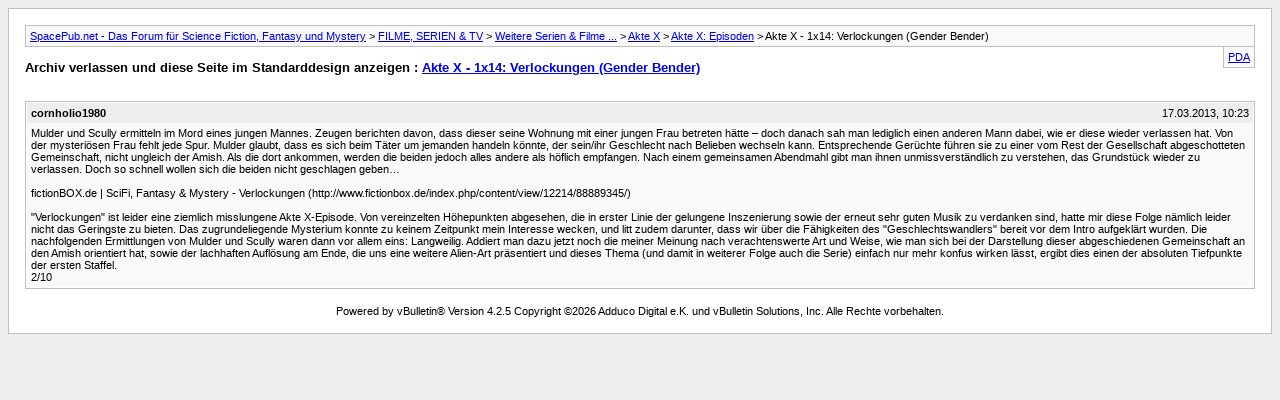

--- FILE ---
content_type: text/html; charset=ISO-8859-1
request_url: https://www.spacepub.net/archive/index.php/t-14808.html?s=26a7b7710a9fac1355085a706df17630
body_size: 1726
content:
<!DOCTYPE html PUBLIC "-//W3C//DTD XHTML 1.0 Transitional//EN" "http://www.w3.org/TR/xhtml1/DTD/xhtml1-transitional.dtd">
<html xmlns="http://www.w3.org/1999/xhtml" dir="ltr" lang="de">
<head>
	<meta http-equiv="Content-Type" content="text/html; charset=ISO-8859-1" />
	<meta name="keywords" content="verlockungen, mulder, akte, frau, verlassen, sowie, jungen, scully, amish, folge, gemeinschaft, darunter, fähigkeiten, bereit, intro, geschlechtswandlers, aufgeklärt, verdanken, musik, guten, inszenierung, erneut, geringste, zeitpunkt, interesse, wecken, nachfolgenden, konnte, bieten, zugrundeliegende, mysterium, litt, weiterer, serie, einfach, thema, alien-art, präsentiert, tiefpunkte, staffel, 2/10, absoluten, konfus, wirken, ergibt, ende, gelungene, addiert, langweilig, meinung" />
	<meta name="description" content="fictionBOX.de | SciFi, Fantasy &amp; Mystery - Verlockungen 
 
&quot;Verlockungen&quot; ist leider eine ziemlich misslungene Akte X-Episode. Von vereinzelten Höhepunkten abgesehen, die in erster Linie der gelungene Inszenierung sowie der erneut sehr guten Musik zu verdanken sind, hatte mir diese Folge nämlich leider nicht das Geringste zu bieten. Das zugrundeliegende Mysterium konnte zu keinem Zeitpunkt mein Interesse wecken, und litt zudem darunter, dass wir über die Fähigkeiten des &quot;Geschlechtswandlers&quot;" />
	
	<title> Akte X - 1x14: Verlockungen (Gender Bender) [Archiv]  - SpacePub.net - Das Forum für Science Fiction, Fantasy und Mystery</title>
	<link rel="stylesheet" type="text/css" href="https://www.spacepub.net/archive/archive.css" />
</head>
<body>
<div class="pagebody">
<div id="navbar"><a href="https://www.spacepub.net/archive/index.php?s=cda0b8689720ad8b5d8b4c6e4d1eb15c">SpacePub.net - Das Forum für Science Fiction, Fantasy und Mystery</a> &gt; <a href="https://www.spacepub.net/archive/index.php/f-45.html?s=cda0b8689720ad8b5d8b4c6e4d1eb15c">FILME, SERIEN &amp; TV</a> &gt; <a href="https://www.spacepub.net/archive/index.php/f-168.html?s=cda0b8689720ad8b5d8b4c6e4d1eb15c">Weitere Serien &amp; Filme ...</a> &gt; <a href="https://www.spacepub.net/archive/index.php/f-125.html?s=cda0b8689720ad8b5d8b4c6e4d1eb15c">Akte X</a> &gt; <a href="https://www.spacepub.net/archive/index.php/f-180.html?s=cda0b8689720ad8b5d8b4c6e4d1eb15c">Akte X: Episoden</a> &gt;  Akte X - 1x14: Verlockungen (Gender Bender)</div>
<hr />
<div class="pda"><a href="https://www.spacepub.net/archive/index.php/t-14808.html?s=cda0b8689720ad8b5d8b4c6e4d1eb15c&amp;pda=1" rel="nofollow">PDA</a></div>
<p class="largefont">Archiv verlassen und diese Seite im Standarddesign anzeigen : <a href="https://www.spacepub.net/threads/14808-Akte-X-1x14-Verlockungen-(Gender-Bender)?s=cda0b8689720ad8b5d8b4c6e4d1eb15c">Akte X - 1x14: Verlockungen (Gender Bender)</a></p>
<hr />
<div class="floatcontainer">  </div><br />
<div class="post"><div class="posttop"><div class="username">cornholio1980</div><div class="date">17.03.2013, 10:23</div></div><div class="posttext">Mulder und Scully ermitteln im Mord eines jungen Mannes. Zeugen berichten davon, dass dieser seine Wohnung mit einer jungen Frau betreten hätte – doch danach sah man lediglich einen anderen Mann dabei, wie er diese wieder verlassen hat. Von der mysteriösen Frau fehlt jede Spur. Mulder glaubt, dass es sich beim Täter um jemanden handeln könnte, der sein/ihr Geschlecht nach Belieben wechseln kann. Entsprechende Gerüchte führen sie zu einer vom Rest der Gesellschaft abgeschotteten Gemeinschaft, nicht ungleich der Amish. Als die dort ankommen, werden die beiden jedoch alles andere als höflich empfangen. Nach einem gemeinsamen Abendmahl gibt man ihnen unmissverständlich zu verstehen, das Grundstück wieder zu verlassen. Doch so schnell wollen sich die beiden nicht geschlagen geben… <br />
<br />
fictionBOX.de | SciFi, Fantasy &amp; Mystery - Verlockungen (http://www.fictionbox.de/index.php/content/view/12214/88889345/)<br />
<br />
&quot;Verlockungen&quot; ist leider eine ziemlich misslungene Akte X-Episode. Von vereinzelten Höhepunkten abgesehen, die in erster Linie der gelungene Inszenierung sowie der erneut sehr guten Musik zu verdanken sind, hatte mir diese Folge nämlich leider nicht das Geringste zu bieten. Das zugrundeliegende Mysterium konnte zu keinem Zeitpunkt mein Interesse wecken, und litt zudem darunter, dass wir über die Fähigkeiten des &quot;Geschlechtswandlers&quot; bereit vor dem Intro aufgeklärt wurden. Die nachfolgenden Ermittlungen von Mulder und Scully waren dann vor allem eins: Langweilig. Addiert man dazu jetzt noch die meiner Meinung nach verachtenswerte Art und Weise, wie man sich bei der Darstellung dieser abgeschiedenen Gemeinschaft an den Amish orientiert hat, sowie der lachhaften Auflösung am Ende, die uns eine weitere Alien-Art präsentiert und dieses Thema (und damit in weiterer Folge auch die Serie) einfach nur mehr konfus wirken lässt, ergibt dies einen der absoluten Tiefpunkte der ersten Staffel. <br />
2/10</div></div><hr />

 
<div id="copyright">Powered by vBulletin&reg; Version 4.2.5 Copyright &copy;2026 Adduco Digital e.K. und vBulletin Solutions, Inc. Alle Rechte vorbehalten.</div>
</div>
</body>
</html>